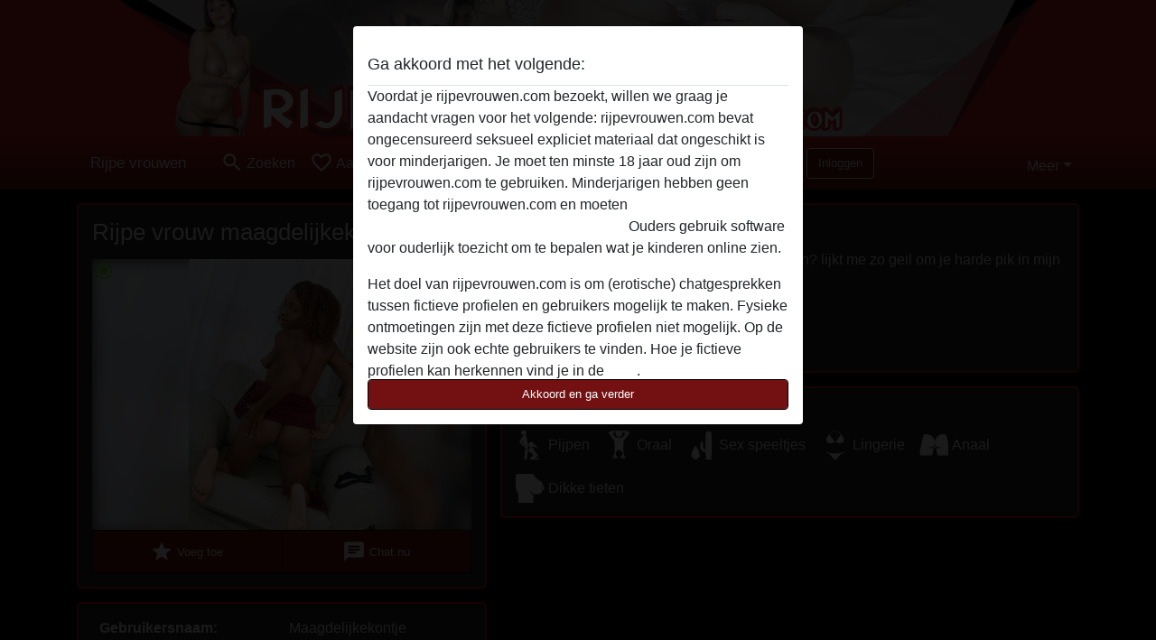

--- FILE ---
content_type: text/html; charset=UTF-8
request_url: https://rijpevrouwen.com/nederland/zuid-holland/597975-30-maagdelijkekontje
body_size: 8306
content:
<!DOCTYPE html><html lang="nl"><head><meta http-equiv="Content-Type" content="text/html; charset=utf-8" /><meta name="language" content="nl" /><meta name="viewport" content="width=device-width, initial-scale=1, maximum-scale=5"><meta name="apple-mobile-web-app-capable" content="yes" /><meta name="mobile-web-app-capable" content="yes"><meta name="robots" content="index, follow" /><link rel="icon" href="/media/18-rijpevrouwen-favicon.png" type="image/x-icon" /><link rel="shortcut icon" href="/media/18-rijpevrouwen-favicon.png" type="image/x-icon" /><meta name="title" content="Rijpe vrouw maagdelijkekontje uit Zuid-Holland " /><meta name="description" content="Welke man wil mijn kontje lekker ontmaagden? lijkt me zo geil om je harde pik in mijn kontje te voelen, kom je me snel verwennen?" /><meta name="csrf-param" content="_csrf"><meta name="csrf-token" content="uh5b7VmlawszanNQxfhiZHdAJUU8YIO1HUgzJXWGkW7rTQm4FP0DXVhHBGOEvTICQCthIU4K6dNSf0J0Of6hXQ=="><title>Rijpe vrouw maagdelijkekontje uit Zuid-Holland </title><script type="text/javascript">window.dataLayer = [[]];</script><!-- Global site tag (gtag.js) - Google Analytics --><script async src="https://www.googletagmanager.com/gtag/js?id=G-LM2FJTGNLJ"></script><script>
  window.dataLayer = window.dataLayer || [];
  function gtag(){dataLayer.push(arguments);}
  gtag('js', new Date());

  gtag('config', 'G-LM2FJTGNLJ');
</script><link href="/css/runtime/546_5.1.3.1.min.css?v=1740615342" rel="stylesheet">
<link href="/css/bundle.min.css?v=1755867529" rel="stylesheet">
<link href="/css/sprite.css?v=1755867173" rel="stylesheet"></head><body class="d-flex flex-column min-vh-100"><div id="splash-modal" class="modal fade" tabindex="-1" aria-hidden="true"><div class="modal-dialog"><div class="modal-content"><div class="modal-body"><div class="modal-header" style="padding-left: 0; padding-bottom: 0.25rem;"><h5>Ga akkoord met het volgende:</h5></div><div class="overflow-scroll" style="height: 325px"><p>Voordat je rijpevrouwen.com bezoekt, willen we graag je aandacht vragen voor het volgende: rijpevrouwen.com bevat ongecensureerd seksueel expliciet materiaal dat ongeschikt is voor minderjarigen. Je moet ten minste 18 jaar oud zijn om rijpevrouwen.com te gebruiken. Minderjarigen hebben geen toegang tot rijpevrouwen.com en moeten <a href="https://google.com">deze website onmiddelijk verlaten door hier te klikken.</a> Ouders gebruik software voor ouderlijk toezicht om te bepalen wat je kinderen online zien.</p><p>Het doel van rijpevrouwen.com is om (erotische) chatgesprekken tussen fictieve profielen en gebruikers mogelijk te maken. Fysieke ontmoetingen zijn met deze fictieve profielen niet mogelijk. Op de website zijn ook echte gebruikers te vinden. Hoe je fictieve profielen kan herkennen vind je in de <a href="/site/page?view=faq">FAQ</a>.</p><p>Je verklaart dat de volgende feiten juist zijn::
  <ul><li>Ik ben minstens 18 jaar oud en meerderjarig.</li><li>Ik zal geen materiaal verspreiden van rijpevrouwen.com.</li><li>Ik zal geen minderjarigen toegang geven tot rijpevrouwen.com of enig materiaal dat erin gevonden wordt.</li><li>Al het materiaal dat ik bekijk of download rijpevrouwen.com is voor mijn eigen persoonlijk gebruik en ik zal het niet aan een minderjarige laten zien.</li><li>De leveranciers van dit materiaal hebben geen contact met mij opgenomen en ik kies er graag voor om het te bekijken of te downloaden.</li><li>Ik begrijp dat rijpevrouwen.com gebruik maakt van fantasieprofielen die zijn gemaakt en beheerd worden door de website die met mij kunnen communiceren voor promotionele en andere doeleinden.</li><li>Ik begrijp dat personen die op foto's op de website of in fantasieprofielen verschijnen, mogelijk geen echte leden zijn van rijpevrouwen.com en dat bepaalde gegevens alleen ter illustratie worden gebruikt.</li><li>Ik begrijp dat rijpevrouwen.com  geen onderzoek doet naar de achtergrond van haar leden en de website op geen enkele andere manier de juistheid van verklaringen van haar leden te verifiëren.</li></ul></p></div><button class="btn btn-primary form-control" data-bs-dismiss="modal">Akkoord en ga verder</button></div></div></div></div><div class="modal-backdrop pre show"></div><div id="header-img"></div><header class="navbar sticky-top navbar-expand-md header-image navbar-default navbar-dark" data-context="navigation"><nav class="container-lg"><button class="navbar-toggler" type="button" data-bs-toggle="collapse" data-bs-target="#navbarSupportedContent" aria-controls="navbarSupportedContent" aria-expanded="false" aria-label="Toggle navigation"
        onclick="$('.navbar-collapse#navbarUser').collapse('hide');"
        ><span class="navbar-toggler-icon"></span></button><a href="/" class="navbar-brand me-auto"><span id="logo-img">Rijpe vrouwen</span></a><div class="collapse navbar-collapse w-100" id="navbarSupportedContent"><form id="login-mobile-form" class="d-md-none" action="/user/credentials/form" method="post" style="text-align: right;"><input type="hidden" name="_csrf" value="uh5b7VmlawszanNQxfhiZHdAJUU8YIO1HUgzJXWGkW7rTQm4FP0DXVhHBGOEvTICQCthIU4K6dNSf0J0Of6hXQ=="><div class="field-loginform-email required" data-context="input-fields"><input type="email" id="loginform-email" class="form-control" name="LoginForm[email]" placeholder="E-mail" required autocomplete="username" aria-required="true"></div><div class="field-loginform-password required" data-context="input-fields"><input type="password" id="loginform-password" class="form-control" name="LoginForm[password]" placeholder="Wachtwoord" required autocomplete="current-password" aria-required="true"></div><div class="field-loginform-submit"><button type="submit" class="btn btn-login form-control" name="login-button" data-context="btn-login">Inloggen</button></div></form><ul id="main-nav" class="navbar-nav nav"><li class="nav-item" aria-label="Toggle search" onclick="$(&#039;.navbar-collapse#navbarSupportedContent,.navbar-collapse#navbarUser&#039;).collapse(&#039;hide&#039;); var myCollapse = document.getElementById(&#039;navSearch&#039;);
            myCollapse &amp;&amp; bootstrap.Collapse.getOrCreateInstance(myCollapse).toggle(); var searchBox = document.getElementById(&#039;search-box&#039;); searchBox &amp;&amp; bootstrap.Collapse.getOrCreateInstance(searchBox).toggle();"><a class="nav-link" href="#"><i class="material-icons">search</i><span>Zoeken</span></a></li><li class="nav-item"><a class="nav-link" href="/aanmelden"><i class="material-icons">favorite_border</i><span>Aanmelden</span></a></li><li class="d-none d-md-block d-lg-none nav-item"><a class="nav-link" href="/user/credentials/form"><i class="material-icons">login</i><span>Inloggen</span></a></li><li class="d-md-none nav-item"><a class="nav-link" href="/user/credentials/request-reset"><i class="material-icons">vpn_key</i><span>Wachtwoord vergeten</span></a></li><li class="d-md-none nav-item"><a class="nav-link" href="/contact"><i class="material-icons">contact_mail</i><span>Contact</span></a></li></ul><form id="login-form-desktop" class="ms-auto d-none d-lg-flex" action="/user/credentials/form" method="post" style="text-align: right;"><input type="hidden" name="_csrf" value="uh5b7VmlawszanNQxfhiZHdAJUU8YIO1HUgzJXWGkW7rTQm4FP0DXVhHBGOEvTICQCthIU4K6dNSf0J0Of6hXQ=="><div class="field-loginform-desktop-email required" data-context="input-fields"><input type="email" id="loginform-desktop-email" class="form-control" name="LoginForm[email]" placeholder="E-mail" required autocomplete="username" aria-required="true"></div><div class="field-loginform-desktop-password required" data-context="input-fields"><input type="password" id="loginform-desktop-password" class="form-control" name="LoginForm[password]" placeholder="Wachtwoord" required autocomplete="current-password" aria-required="true"></div><button type="submit" class="btn btn-login btn-block" name="login-button" data-context="btn-login">Inloggen</button></form><ul id="w0" class="navbar-nav ms-auto nav"><li class="dropdown nav-item"><a id="navbarDropdownGuests" class="dropdown-toggle nav-link dropdown-toggle nav-link" href="#" role="button" data-toggle="dropstart" aria-expanded="false" aria-haspopup="true" data-bs-toggle="dropdown" aria-expanded="false">Meer</a><div id="w1" class="dropdown-menu-end dropdown-menu"><a class="dropdown-item" href="/user/credentials/form"><i class="material-icons">login</i> Inloggen</a><a class="dropdown-item" href="/user/credentials/request-reset"><i class="material-icons">vpn_key</i>  Wachtwoord vergeten</a><a class="dropdown-item" href="/contact"><i class="material-icons">contact_mail</i> Contact</a></div></li></ul></div></nav></header><div class="stick-to-nav"><div class="container-lg collapse" id="navSearch"><div class="box mb-0 mt-2"><form id="nav-search" action="/zoek-resultaten" method="GET" role="form"><div class="row"><div class="form-group col-lg-6 form-check mt-2 field-search-genders"><label class="form-label">Wie zou je willen vinden?</label><input type="hidden" name="Search[genders]" value=""><div id="search-genders"><input type="checkbox" id="i0" class="btn-check" name="Search[genders][]" value="male"><label class="btn btn-outline-secondary" for="i0">Man</label><input type="checkbox" id="i1" class="btn-check" name="Search[genders][]" value="female" checked><label class="btn btn-outline-secondary" for="i1">Vrouw</label><input type="checkbox" id="i2" class="btn-check" name="Search[genders][]" value="couple"><label class="btn btn-outline-secondary" for="i2">Stel</label><input type="checkbox" id="i3" class="btn-check" name="Search[genders][]" value="shemale"><label class="btn btn-outline-secondary" for="i3">Shemale</label><div class="invalid-feedback"></div></div><div class="invalid-feedback"></div></div><div class="form-group col-lg-6 form-check mt-2 field-search-agegroups"><label class="form-label">Welke leeftijd?</label><input type="hidden" name="Search[agegroups]" value=""><div id="search-agegroups"><input type="checkbox" id="i4" class="btn-check" name="Search[agegroups][]" value="18-25"><label class="btn btn-outline-secondary" for="i4">18-25</label><input type="checkbox" id="i5" class="btn-check" name="Search[agegroups][]" value="26-35"><label class="btn btn-outline-secondary" for="i5">26-35</label><input type="checkbox" id="i6" class="btn-check" name="Search[agegroups][]" value="36-54"><label class="btn btn-outline-secondary" for="i6">36-54</label><input type="checkbox" id="i7" class="btn-check" name="Search[agegroups][]" value="55+"><label class="btn btn-outline-secondary" for="i7">55+</label><div class="invalid-feedback"></div></div><div class="invalid-feedback"></div></div></div><div class="row mb-3"><div class="col-6 form-group field-nav-search-province"><label class="form-label" for="nav-search-province">In welke provincie?</label><select id="nav-search-province" class="form-select" name="Search[province]"><option value="">Alle</option><option value="BE">Belgie</option><option value="NL">Nederland</option><optgroup label="Belgie"><option value="BE-BRU">Brussels Hoofdstedelijk Gewest</option><option value="BE-VAN">Antwerpen</option><option value="BE-VBR">Vlaams-Brabant</option><option value="BE-VLI">Limburg</option><option value="BE-VOV">Oost-Vlaanderen</option><option value="BE-VWV">West-Vlaanderen</option><option value="BE-WBR">Waals-Brabant</option><option value="BE-WHT">Henegouwen</option><option value="BE-WLG">Luik</option><option value="BE-WLX">Luxemburg</option><option value="BE-WNA">Namen</option></optgroup><optgroup label="Nederland"><option value="NL-DR">Drenthe</option><option value="NL-FL">Flevoland</option><option value="NL-FR">Friesland</option><option value="NL-GE">Gelderland</option><option value="NL-GR">Groningen</option><option value="NL-LI">Limburg</option><option value="NL-NB">Noord-Brabant</option><option value="NL-NH" selected>Noord-Holland</option><option value="NL-OV">Overijssel</option><option value="NL-UT">Utrecht</option><option value="NL-ZE">Zeeland</option><option value="NL-ZH">Zuid-Holland</option></optgroup></select><div class="invalid-feedback"></div></div><div class="col-6 form-group field-nav-search-town"><label class="form-label" for="nav-search-town">In welke stad?</label><select id="nav-search-town" class="form-select" name="Search[town]"><option value="">Alle</option><option value="Aalsmeer">Aalsmeer</option><option value="Alkmaar">Alkmaar</option><option value="Amstelveen">Amstelveen</option><option value="Amsterdam">Amsterdam</option><option value="Anna Paulowna">Anna Paulowna</option><option value="Badhoevendorp">Badhoevendorp</option><option value="Bergen">Bergen</option><option value="Beverwijk">Beverwijk</option><option value="Blaricum">Blaricum</option><option value="Bloemendaal">Bloemendaal</option><option value="Bussum">Bussum</option><option value="Castricum">Castricum</option><option value="Den Helder">Den Helder</option><option value="Diemen">Diemen</option><option value="Edam">Edam</option><option value="Enkhuizen">Enkhuizen</option><option value="Haarlem">Haarlem</option><option value="Heemskerk">Heemskerk</option><option value="Heemstede">Heemstede</option><option value="Heerhugowaard">Heerhugowaard</option><option value="Heiloo">Heiloo</option><option value="Hilversum">Hilversum</option><option value="Hoofddorp">Hoofddorp</option><option value="Hoorn">Hoorn</option><option value="Huizen">Huizen</option><option value="Julianadorp">Julianadorp</option><option value="Landsmeer">Landsmeer</option><option value="Langedijk">Langedijk</option><option value="Laren">Laren</option><option value="Medemblik">Medemblik</option><option value="Middenbeemster">Middenbeemster</option><option value="Monnickendam">Monnickendam</option><option value="Naarden">Naarden</option><option value="Nieuw-Vennep">Nieuw-Vennep</option><option value="Oostzaan">Oostzaan</option><option value="Opmeer">Opmeer</option><option value="Ouderkerk aan de Amstel">Ouderkerk aan de Amstel</option><option value="Oudorp">Oudorp</option><option value="Purmerend">Purmerend</option><option value="Rozenburg">Rozenburg</option><option value="Schagen">Schagen</option><option value="Texel">Texel</option><option value="Uitgeest">Uitgeest</option><option value="Uithoorn">Uithoorn</option><option value="Velsen">Velsen</option><option value="Volendam">Volendam</option><option value="Weesp">Weesp</option><option value="Wormer">Wormer</option><option value="Zaanstad">Zaanstad</option><option value="Zandvoort">Zandvoort</option><option value="Zwanenburg">Zwanenburg</option></select><div class="invalid-feedback"></div></div></div><div class="row"><div class="col-lg-6"><div class="col-12 field-nav-search-online"><div class="form-check form-switch"><input type="hidden" name="Search[online]" value="0"><input type="checkbox" id="nav-search-online" class="form-check-input" name="Search[online]" value="1" role="switch"><label class="form-check-label" for="nav-search-online">Alleen online?</label><div class="invalid-feedback"></div></div></div><div class="col-12 field-nav-search-picture-only"><div class="form-check form-switch"><input type="hidden" name="Search[pictureOnly]" value="0"><input type="checkbox" id="nav-search-picture-only" class="form-check-input" name="Search[pictureOnly]" value="1" role="switch"><label class="form-check-label" for="nav-search-picture-only">Alleen met foto?</label><div class="invalid-feedback"></div></div></div></div><div class="col-lg-6 field-nav-search-nickname"><label class="form-label" for="nav-search-nickname">Of zoek op gebruikersnaam</label><input type="text" id="nav-search-nickname" class="form-control" name="Search[nickname]"><div class="invalid-feedback"></div></div></div><button type="submit" class="form-control btn btn-lg btn-primary mt-3" data-context="btn-primary"><i class="material-icons">search</i> Zoek nu!</button></form></div></div></div><main class="container-lg" id="wrap"><div class="pswp-gallery d-none" id="profile_pictures"><a href="#" data-pswp-src="https://rijpevrouwen.com/pictures/1920/maagdelijkekontje-37162.jpg" data-pswp-width="680" data-pswp-height="992"></a></div><script type="module">import PhotoSwipeLightbox from '/plugins/photoswipe/photoswipe-lightbox.esm.min.js';
                const profile_pictures_items = [{"id":320421,"src":"https://rijpevrouwen.com/pictures/1920/maagdelijkekontje-37162.jpg","w":680,"h":992}];
                const PhotoSwipe_profile_pictures = new PhotoSwipeLightbox({
                    gallery: '#profile_pictures',
                    children: 'a',
                    pswpModule: () => import('/plugins/photoswipe/photoswipe.esm.min.js')
                });
                PhotoSwipe_profile_pictures.init();
                ready(function(){
                    $('.profile_pictures a[data-index]').on('click',function(){
                        PhotoSwipe_profile_pictures.loadAndOpen(+$(this).attr('data-index'));
                        return false;
                    });
                    $('.profile_pictures a[data-id]').on('click',function(){
                        var id = parseInt(+$(this).attr('data-id'),10);
                        var index = 0;
                        for(var item of profile_pictures_items){
                            if(item.id === id){
                            break;
                            }
                            index++;
                        }
                        PhotoSwipe_profile_pictures.loadAndOpen(index);
                        return false;
                    });
                });
              </script><div class="row"><div class="col-md-5"><div id="chat-header" class="profile_pictures box"><div id="w0" class="thumbnails row"></div><h1 class="gutter">Rijpe vrouw maagdelijkekontje</h1><div id="chat-header-image"><i class="material-icons online">radio_button_checked</i><a class="blurredBg" data-index="0"><img src="https://rijpevrouwen.com/pictures/1920/maagdelijkekontje-37162.jpg" alt=""></a><a class="blurredFg" data-index="0"><img src="https://rijpevrouwen.com/pictures/1920/maagdelijkekontje-37162.jpg" alt=""></a><div class="buttons d-flex"><a id="favorite-link" href="/user/favorite/add?id=597975" rel="nofollow"><button id="mutate-favorite" class="btn btn-primary"><i class="material-icons">star</i> Voeg toe</button></a><a id="chat-link" href="/chat/conversation/v2?uid=597975" rel="nofollow"><button id="chat" class="btn btn-primary"><i class="material-icons">chat</i> Chat nu</button></a></div></div></div><div class="box"><table class="detail-view table table-borderless"><tr><th>Gebruikersnaam:</th><td>
            Maagdelijkekontje                            <span class="icon-online"></span></td></tr><tr><th>Leeftijd:</th><td>32</td></tr><tr><th>Land:</th><td>Nederland</td></tr><tr><th>Provincie:</th><td>Zuid-Holland</td></tr><tr><th>Geslacht:</th><td>Vrouw</td></tr></table></div></div><div class="col-md-7"><div class="box" data-context="profile-description"><h4><i class="material-icons">person_pin</i> Beschrijving</h4>
    Welke man wil mijn kontje lekker ontmaagden? lijkt me zo geil om je harde pik in mijn kontje te voelen, kom je me snel verwennen?<h4 class="mt-3">Is op zoek naar</h4>
18-25, 26-35, 36-54</div><div class="box" data-context="profile-tags"><h4>Tags</h4><div class="d-flex flex-wrap mb-n3 justify-content-md-start justify-content-center"><div class="d-flex align-items-center me-3 mb-3"><span class="me-1 svg svg-dim-32 svg-5"></span> Pijpen</div><div class="d-flex align-items-center me-3 mb-3"><span class="me-1 svg svg-dim-32 svg-6"></span> Oraal</div><div class="d-flex align-items-center me-3 mb-3"><span class="me-1 svg svg-dim-32 svg-11"></span> Sex speeltjes</div><div class="d-flex align-items-center me-3 mb-3"><span class="me-1 svg svg-dim-32 svg-20"></span> Lingerie</div><div class="d-flex align-items-center me-3 mb-3"><span class="me-1 svg svg-dim-32 svg-29"></span> Anaal</div><div class="d-flex align-items-center me-3 mb-3"><span class="me-1 svg svg-dim-32 svg-46"></span> Dikke tieten</div></div></div></div></div></main><footer id="footer" class="footer mt-auto"><div class="container-lg" id="text"><div id="text"><div class="row" style="color: black; margin-bottom: 10px;"><div class="col-md-4"><div style="background-color: none; border-radius: 5px; border:2px solid #000; padding: 15px; margin-bottom: 10px"><h2><p style="background-color: #000; color: #ffffff; margin: -18px -17px -1px -17px; height: 35px; line-height: 35px; padding-left: 10px;">Rijpevrouwen.com</p></h2><br><p><a href="https://rijpevrouwen.com/encyclopedie" title="Rijpe vrouwen encyclopedie">Encyclopedie</a><br><a href="https://rijpevrouwen.com/huisregels" title="Huisregels Rijpevrouwen.com">Huisregels</a><br><a href="https://rijpevrouwen.com/tube" title="Rijpe vrouwen tube">Tube</a><br><a href="https://rijpevrouwen.com/over-ons" title="Over rijpevrouwen.com">Over ons</a><br><br></p><h2><p style="background-color: #000; color: #ffffff; margin: -18px -17px -1px -17px; height: 35px; line-height: 35px; padding-left: 10px;"></p></h2><br><p style="color: #ffffff;"><strong>
Rijpevrouwen.com</strong></p><p></p></div></div><div class="col-md-5"><div style="background-color: none; border-radius: 5px; border:2px solid #000; padding: 15px; margin-bottom: 10px"><h2><p style="background-color: #000; color: #ffffff; margin: -18px -17px -1px -17px; height: 35px; line-height: 35px; padding-left: 10px;">Over rijpevrouwen.com</p><p></p></h2><br><p style="color: #ffffff;">
			Wil jij een keer een flirt met een lekkere rijpe vrouw? Denk jij een spannende chat met een dame op leeftijd aan te kunnen? Zoek dan absoluut niet verder. Dit is namelijk DE site voor jou! Meld je snel en gratis aan.
			</p></div><div style="background-color: none; border-radius: 5px; border:2px solid #000; padding: 15px; margin-bottom: 10px"><h2><p style="background-color: #000; color: #ffffff; margin: -18px -17px -1px -17px; height: 35px; line-height: 35px; padding-left: 10px;">Rijpe vrouwen uit Nederland</p></h2><br><p><a href="https://rijpevrouwen.com/nederland" title="Rijpe vrouwen Nederland">Rijpe vrouwen Nederland</a><br><a href="https://rijpevrouwen.com/nederland/drenthe" title="Rijpe vrouwen Drenthe"> Drenthe</a><br><a href="https://rijpevrouwen.com/nederland/flevoland" title="Rijpe vrouwen Flevoland"> Flevoland</a><br><a href="https://rijpevrouwen.com/nederland/friesland" title="Rijpe vrouwen Friesland"> Friesland</a><br><a href="https://rijpevrouwen.com/nederland/gelderland" title="Rijpe vrouwen Gelderland"> Gelderland</a><br><a href="https://rijpevrouwen.com/nederland/groningen" title="Rijpe vrouwen Groningen"> Groningen</a><br><a href="https://rijpevrouwen.com/nederland/limburg" title="Rijpe vrouwen Limburg"> Limburg</a><br><a href="https://rijpevrouwen.com/nederland/noord-brabant" title="Rijpe vrouwen Noord-Brabant"> Noord-Brabant</a><br><a href="https://rijpevrouwen.com/nederland/noord-holland" title="Rijpe vrouwen Noord-Holland"> Noord-Holland</a><br><a href="https://rijpevrouwen.com/nederland/overijssel" title="Rijpe vrouwen Overijssel"> Overijssel</a><br><a href="https://rijpevrouwen.com/nederland/utrecht" title="Rijpe vrouwen Utrecht"> Utrecht</a><br><a href="https://rijpevrouwen.com/nederland/zeeland" title="Rijpe vrouwen Zeeland"> Zeeland</a><br><a href="https://rijpevrouwen.com/nederland/zuid-holland" title="Rijpe vrouwen Zuid-Holland"> Zuid-Holland</a></p></div></div><div class="col-md-3"><div style="background-color: none; border-radius: 5px; border:2px solid #000; padding: 15px; margin-bottom: 10px"><h2><p style="background-color: #000; color: #ffffff; margin: -18px -17px -1px -17px; height: 35px; line-height: 35px; padding-left: 10px;">Rijpe dames België</p></h2><br><p><a href="https://rijpevrouwen.com/belgie" title="Rijpe vrouwen België">Rijpe dames België</a><br><a href="https://rijpevrouwen.com/belgie/antwerpen" title="Rijpe vrouwen Antwerpen"> Antwerpen</a><br><a href="https://rijpevrouwen.com/belgie/brussel" title="Rijpe vrouwen Brussel"> Brussel</a><br><a href="https://rijpevrouwen.com/belgie/limburg" title="Rijpe vrouwen Limburg"> Limburg</a><br><a href="https://rijpevrouwen.com/belgie/oost-vlaanderen" title="Rijpe vrouwen Oost-Vlaanderen"> Oost-Vlaanderen</a><br><a href="https://rijpevrouwen.com/belgie/vlaams-brabant" title="Rijpe vrouwen Vlaams-Brabant"> Vlaams-Brabant</a><br><a href="https://rijpevrouwen.com/belgie/west-vlaanderen" title="Rijpe vrouwen West-Vlaanderen"> West-Vlaanderen</a><br><br><br></p><h2><p style="background-color: #000; color: #ffffff; margin: -18px -17px -1px -17px; height: 35px; line-height: 35px; padding-left: 10px;">Populaire steden</p></h2><br><p><a href="https://rijpevrouwen.com/amsterdam" title="Rijpe vrouwen Amsterdam">Amsterdam</a><br><a href="https://rijpevrouwen.com/den-haag" title="Rijpe vrouwen Den Haag"> Den Haag</a><br><a href="https://rijpevrouwen.com/eindhoven" title="Rijpe vrouwen Eindhoven"> Eindhoven</a><br><a href="https://rijpevrouwen.com/groningen" title="Rijpe vrouwen Groningen"> Groningen</a><br><a href="https://rijpevrouwen.com/rotterdam" title="Rijpe vrouwen Rotterdam"> Rotterdam</a><br><a href="https://rijpevrouwen.com/utrecht" title="Rijpe vrouwen Utrecht"> Utrecht</a><br><a href="https://rijpevrouwen.com/zoeken" title="rijpe vrouwen in overige steden">Rijpe vrouwen in overige steden</a><br></p></div></div></div></div><div style="padding-top: 0.5rem"><a href="/">Rijpe vrouwen &copy; 2012 - 2026</a> |
            <a href="/site/page?view=abuse">Abuse</a> |
            <a href="/sitemap.xml">Sitemap</a> |
            <a href="/site/page?view=prices">Prijzen</a> |
            <a href="/site/page?view=faq">FAQ</a> |
            <a href="/privacy-policy">Privacy policy</a> |
            <a href="/terms-conditions">Algemene voorwaarden</a> |
                          <a href="/site/page?view=cookies">Cookies</a> |
                        <a href="/contact">Contact</a><div>Dit is een erotische chatdienst en maakt gebruik van fictieve profielen. Deze zijn puur voor entertainment, fysieke afspraken zijn hiermee niet mogelijk. U betaalt per bericht. Om gebruik van deze site te maken dient u 18+ te zijn. Om u optimaal van dienst te zijn verwerken wij bijzondere persoonsgegevens. De minimumleeftijd voor deelname is 18 jaar. Personen onder de minimumleeftijd mogen geen gebruik maken van deze service. Bescherm minderjarigen tegen expliciete afbeeldingen online met software zoals Cybersitter of Netnanny.                    </div></div></div></footer><script>
            function ready(func){
                if(window.addEventListener){
                    window.addEventListener('load', func)
                }else{
                    window.attachEvent('onload', func)
                }
            }
        </script><script src="/js/bundle.js?v=1755867522" defer="defer"></script>
<script>
  ready(function(){
    var splash = new bootstrap.Modal(document.getElementById('splash-modal'), {
        keyboard: false,
        backdrop: 'static'
      });
      splash.show();
      $('#splash-modal button').on('click',function(){
        $('.modal-backdrop.pre').remove();
      });
  });

ready(function(){ $('#login-mobile-form').yiiActiveForm([{"id":"loginform-email","name":"email","container":".field-loginform-email","input":"#loginform-email","error":".invalid-feedback","validate":function (attribute, value, messages, deferred, $form) {yii.validation.required(value, messages, {"message":"Vul een e-mailadres in"});}},{"id":"loginform-password","name":"password","container":".field-loginform-password","input":"#loginform-password","error":".invalid-feedback","validate":function (attribute, value, messages, deferred, $form) {yii.validation.required(value, messages, {"message":"Vul een wachtwoord in"});}}], {"errorSummary":".alert.alert-danger","validateOnSubmit":false,"errorCssClass":"is-invalid","successCssClass":"is-valid","validationStateOn":"input"}); });
ready(function(){ $('#login-form-desktop').yiiActiveForm([{"id":"loginform-desktop-email","name":"email","container":".field-loginform-desktop-email","input":"#loginform-desktop-email","error":".invalid-feedback","validate":function (attribute, value, messages, deferred, $form) {yii.validation.required(value, messages, {"message":"Vul een e-mailadres in"});}},{"id":"loginform-desktop-password","name":"password","container":".field-loginform-desktop-password","input":"#loginform-desktop-password","error":".invalid-feedback","validate":function (attribute, value, messages, deferred, $form) {yii.validation.required(value, messages, {"message":"Vul een wachtwoord in"});}}], {"errorSummary":".alert.alert-danger","validateOnSubmit":false,"errorCssClass":"is-invalid","successCssClass":"is-valid","validationStateOn":"input"}); });
ready(function(){ jQuery('form#nav-search select#nav-search-province').townUpdate({"townSelector":"form#nav-search select#nav-search-town"});});
ready(function(){ $('#nav-search').yiiActiveForm([], {"errorSummary":".alert.alert-danger","errorCssClass":"is-invalid","successCssClass":"is-valid","validationStateOn":"input"}); });</script></body></html>